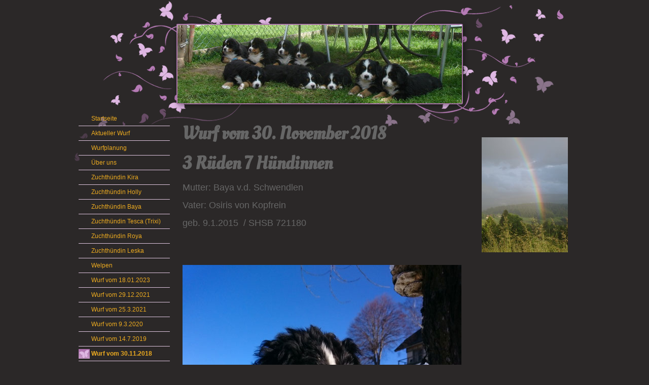

--- FILE ---
content_type: text/html; charset=UTF-8
request_url: https://www.schwendlen.ch/wurf-vom-30-11-2018/
body_size: 9130
content:
<!DOCTYPE html>
<html lang="de-DE"><head>
    <meta charset="utf-8"/>
    <link rel="dns-prefetch preconnect" href="https://u.jimcdn.com/" crossorigin="anonymous"/>
<link rel="dns-prefetch preconnect" href="https://assets.jimstatic.com/" crossorigin="anonymous"/>
<link rel="dns-prefetch preconnect" href="https://image.jimcdn.com" crossorigin="anonymous"/>
<link rel="dns-prefetch preconnect" href="https://fonts.jimstatic.com" crossorigin="anonymous"/>
<meta http-equiv="X-UA-Compatible" content="IE=edge"/>
<meta name="description" content=""/>
<meta name="robots" content="index, follow, archive"/>
<meta property="st:section" content=""/>
<meta name="generator" content="Jimdo Creator"/>
<meta name="twitter:title" content="Wurf vom 30. November 2018"/>
<meta name="twitter:description" content="-"/>
<meta name="twitter:card" content="summary_large_image"/>
<meta property="og:url" content="http://www.schwendlen.ch/wurf-vom-30-11-2018/"/>
<meta property="og:title" content="Wurf vom 30. November 2018"/>
<meta property="og:description" content=""/>
<meta property="og:type" content="website"/>
<meta property="og:locale" content="de_DE"/>
<meta property="og:site_name" content="schwendlens Webseite!"/>
<meta name="twitter:image" content="https://image.jimcdn.com/app/cms/image/transf/dimension=1920x10000:format=jpg/path/sa3c3c02f96056672/image/ie0b20c45f5179179/version/1560761565/image.jpg"/>
<meta property="og:image" content="https://image.jimcdn.com/app/cms/image/transf/dimension=1920x10000:format=jpg/path/sa3c3c02f96056672/image/ie0b20c45f5179179/version/1560761565/image.jpg"/>
<meta property="og:image:width" content="1920"/>
<meta property="og:image:height" content="2560"/>
<meta property="og:image:secure_url" content="https://image.jimcdn.com/app/cms/image/transf/dimension=1920x10000:format=jpg/path/sa3c3c02f96056672/image/ie0b20c45f5179179/version/1560761565/image.jpg"/><title>Wurf vom 30. November 2018 - schwendlens Webseite!</title>
<link rel="icon" type="image/png" href="[data-uri]"/>
    
<link rel="canonical" href="https://www.schwendlen.ch/wurf-vom-30-11-2018/"/>

        <script src="https://assets.jimstatic.com/ckies.js.7c38a5f4f8d944ade39b.js"></script>

        <script src="https://assets.jimstatic.com/cookieControl.js.b05bf5f4339fa83b8e79.js"></script>
    <script>window.CookieControlSet.setToOff();</script>

    <style>html,body{margin:0}.hidden{display:none}.n{padding:5px}#emotion-header{position:relative}#emotion-header-logo,#emotion-header-title{position:absolute}</style>

        <link href="https://u.jimcdn.com/cms/o/sa3c3c02f96056672/layout/lbc59f16229036d87/css/main.css?t=1768397778" rel="stylesheet" type="text/css" id="jimdo_main_css"/>
    <link href="https://u.jimcdn.com/cms/o/sa3c3c02f96056672/layout/lbc59f16229036d87/css/layout.css?t=1481798907" rel="stylesheet" type="text/css" id="jimdo_layout_css"/>
    <link href="https://u.jimcdn.com/cms/o/sa3c3c02f96056672/layout/lbc59f16229036d87/css/font.css?t=1768397778" rel="stylesheet" type="text/css" id="jimdo_font_css"/>
<script>     /* <![CDATA[ */     /*!  loadCss [c]2014 @scottjehl, Filament Group, Inc.  Licensed MIT */     window.loadCSS = window.loadCss = function(e,n,t){var r,l=window.document,a=l.createElement("link");if(n)r=n;else{var i=(l.body||l.getElementsByTagName("head")[0]).childNodes;r=i[i.length-1]}var o=l.styleSheets;a.rel="stylesheet",a.href=e,a.media="only x",r.parentNode.insertBefore(a,n?r:r.nextSibling);var d=function(e){for(var n=a.href,t=o.length;t--;)if(o[t].href===n)return e.call(a);setTimeout(function(){d(e)})};return a.onloadcssdefined=d,d(function(){a.media=t||"all"}),a};     window.onloadCSS = function(n,o){n.onload=function(){n.onload=null,o&&o.call(n)},"isApplicationInstalled"in navigator&&"onloadcssdefined"in n&&n.onloadcssdefined(o)}     /* ]]> */ </script>     <script>
// <![CDATA[
onloadCSS(loadCss('https://assets.jimstatic.com/web_oldtemplate.css.7a8418cc0c70e65dd6c160e8f0ceabbc.css') , function() {
    this.id = 'jimdo_web_css';
});
// ]]>
</script>
<link href="https://assets.jimstatic.com/web_oldtemplate.css.7a8418cc0c70e65dd6c160e8f0ceabbc.css" rel="preload" as="style"/>
<noscript>
<link href="https://assets.jimstatic.com/web_oldtemplate.css.7a8418cc0c70e65dd6c160e8f0ceabbc.css" rel="stylesheet"/>
</noscript>
    <script>
    //<![CDATA[
        var jimdoData = {"isTestserver":false,"isLcJimdoCom":false,"isJimdoHelpCenter":false,"isProtectedPage":false,"cstok":"","cacheJsKey":"02cdee597400ae4ce3abc57c75712ea0cc135bce","cacheCssKey":"02cdee597400ae4ce3abc57c75712ea0cc135bce","cdnUrl":"https:\/\/assets.jimstatic.com\/","minUrl":"https:\/\/assets.jimstatic.com\/app\/cdn\/min\/file\/","authUrl":"https:\/\/a.jimdo.com\/","webPath":"https:\/\/www.schwendlen.ch\/","appUrl":"https:\/\/a.jimdo.com\/","cmsLanguage":"de_DE","isFreePackage":false,"mobile":false,"isDevkitTemplateUsed":false,"isTemplateResponsive":false,"websiteId":"sa3c3c02f96056672","pageId":1767680484,"packageId":2,"shop":{"deliveryTimeTexts":{"1":"1 - 3 Tage Lieferzeit","2":"3 - 5 Tage Lieferzeit","3":"5 - 8 Tage Lieferzeit"},"checkoutButtonText":"Zur Kasse","isReady":false,"currencyFormat":{"pattern":"\u00a4 #,##0.00;\u00a4-#,##0.00","convertedPattern":"$ #,##0.00","symbols":{"GROUPING_SEPARATOR":" ","DECIMAL_SEPARATOR":".","CURRENCY_SYMBOL":"CHF"}},"currencyLocale":"de_CH"},"tr":{"gmap":{"searchNotFound":"Die angegebene Adresse konnte nicht gefunden werden.","routeNotFound":"Die Anfahrtsroute konnte nicht berechnet werden. M\u00f6gliche Gr\u00fcnde: Die Startadresse ist zu ungenau oder zu weit von der Zieladresse entfernt."},"shop":{"checkoutSubmit":{"next":"N\u00e4chster Schritt","wait":"Bitte warten"},"paypalError":"Da ist leider etwas schiefgelaufen. Bitte versuche es erneut!","cartBar":"Zum Warenkorb","maintenance":"Dieser Shop ist vor\u00fcbergehend leider nicht erreichbar. Bitte probieren Sie es sp\u00e4ter noch einmal.","addToCartOverlay":{"productInsertedText":"Der Artikel wurde dem Warenkorb hinzugef\u00fcgt.","continueShoppingText":"Weiter einkaufen","reloadPageText":"neu laden"},"notReadyText":"Dieser Shop ist noch nicht vollst\u00e4ndig eingerichtet.","numLeftText":"Mehr als {:num} Exemplare dieses Artikels sind z.Z. leider nicht verf\u00fcgbar.","oneLeftText":"Es ist leider nur noch ein Exemplar dieses Artikels verf\u00fcgbar."},"common":{"timeout":"Es ist ein Fehler aufgetreten. Die von dir ausgew\u00e4hlte Aktion wurde abgebrochen. Bitte versuche es in ein paar Minuten erneut."},"form":{"badRequest":"Es ist ein Fehler aufgetreten: Die Eingaben konnten leider nicht \u00fcbermittelt werden. Bitte versuche es sp\u00e4ter noch einmal!"}},"jQuery":"jimdoGen002","isJimdoMobileApp":false,"bgConfig":null,"bgFullscreen":null,"responsiveBreakpointLandscape":767,"responsiveBreakpointPortrait":480,"copyableHeadlineLinks":false,"tocGeneration":false,"googlemapsConsoleKey":false,"loggingForAnalytics":false,"loggingForPredefinedPages":false,"isFacebookPixelIdEnabled":false,"userAccountId":"f160f927-a603-4e91-ab92-d11109a7f4f9"};
    // ]]>
</script>

     <script> (function(window) { 'use strict'; var regBuff = window.__regModuleBuffer = []; var regModuleBuffer = function() { var args = [].slice.call(arguments); regBuff.push(args); }; if (!window.regModule) { window.regModule = regModuleBuffer; } })(window); </script>
    <script src="https://assets.jimstatic.com/web.js.24f3cfbc36a645673411.js" async="true"></script>
    <script src="https://assets.jimstatic.com/at.js.62588d64be2115a866ce.js"></script>
    
</head>

<body class="body cc-page cc-pagemode-default cc-content-parent" id="page-1767680484">

<div id="cc-inner" class="cc-content-parent">
<div id="container" class="cc-content-parent">

	<div id="schmetterlinge"></div>	
	
	<div id="inner-container" class="cc-content-parent">	
	
		<div id="header">
			<div id="emotion">
<div id="emotion-header" data-action="emoHeader" style="background: #89CECE;width: 561px; height: 155px;">
            <a href="https://www.schwendlen.ch/" style="border: 0; text-decoration: none; cursor: pointer;">
    
    <img src="https://u.jimcdn.com/cms/o/sa3c3c02f96056672/emotion/crop/header.jpg?t=1346934087" id="emotion-header-img" alt=""/>



    


    <strong id="emotion-header-title" style="             left: 12%;             top: 26%;             font: italic bold 39px/120% Georgia, 'Times New Roman', Times, serif;             color: #394612;                             display: none;                         "></strong>
            </a>
        </div>

</div>
		</div>	
		
		<div class="wrapper cc-content-parent">
		
			<div id="navigation">
				<div class="gutter">
					<div data-container="navigation"><div class="j-nav-variant-standard"><ul id="mainNav1" class="mainNav1"><li id="cc-nav-view-1243980884"><a href="/" class="level_1"><span>Startseite</span></a></li><li id="cc-nav-view-1701233484"><a href="/aktueller-wurf/" class="level_1"><span>Aktueller Wurf</span></a></li><li id="cc-nav-view-1604746684"><a href="/wurfplanung/" class="level_1"><span>Wurfplanung</span></a></li><li id="cc-nav-view-1243980984"><a href="/über-uns/" class="level_1"><span>Über uns</span></a></li><li id="cc-nav-view-1805249784"><a href="/zuchthündin-kira/" class="level_1"><span>Zuchthündin Kira</span></a></li><li id="cc-nav-view-1825842184"><a href="/zuchthündin-holly-1/" class="level_1"><span>Zuchthündin Holly</span></a></li><li id="cc-nav-view-1700129984"><a href="/zuchthündin-baya/" class="level_1"><span>Zuchthündin Baya</span></a></li><li id="cc-nav-view-1438591184"><a href="/zuchthündin-tesca-trixi/" class="level_1"><span>Zuchthündin Tesca (Trixi)</span></a></li><li id="cc-nav-view-1267322284"><a href="/zuchthündin-roya/" class="level_1"><span>Zuchthündin Roya</span></a></li><li id="cc-nav-view-1265993284"><a href="/zuchthündin-leska/" class="level_1"><span>Zuchthündin Leska</span></a></li><li id="cc-nav-view-1265993084"><a href="/welpen-1/" class="level_1"><span>Welpen</span></a></li><li id="cc-nav-view-1825841984"><a href="/wurf-vom-18-01-2023/" class="level_1"><span>Wurf vom 18.01.2023</span></a></li><li id="cc-nav-view-1809942484"><a href="/wurf-vom-29-12-2021/" class="level_1"><span>Wurf vom 29.12.2021</span></a></li><li id="cc-nav-view-1805250684"><a href="/wurf-vom-25-3-2021/" class="level_1"><span>Wurf vom 25.3.2021</span></a></li><li id="cc-nav-view-1801571584"><a href="/wurf-vom-9-3-2020/" class="level_1"><span>Wurf vom 9.3.2020</span></a></li><li id="cc-nav-view-1773913384"><a href="/wurf-vom-14-7-2019/" class="level_1"><span>Wurf vom 14.7.2019</span></a></li><li id="cc-nav-view-1767680484"><a href="/wurf-vom-30-11-2018/" class="current level_1"><span>Wurf vom 30.11.2018</span></a></li><li id="cc-nav-view-1760933184"><a href="/wurf-vom-28-5-2018/" class="level_1"><span>Wurf vom 28.5.2018</span></a></li><li id="cc-nav-view-1733408784"><a href="/wurf-vom-5-11-2017/" class="level_1"><span>Wurf vom 5.11.2017</span></a></li><li id="cc-nav-view-1716759784"><a href="/wurf-vom-3-4-2017/" class="level_1"><span>Wurf vom 3.4.2017</span></a></li><li id="cc-nav-view-1265988284"><a href="/wurf-vom-16-10-2016/" class="level_1"><span>Wurf vom 16.10.2016</span></a></li><li id="cc-nav-view-1637160984"><a href="/wurf-vom-18-4-2015/" class="level_1"><span>Wurf vom 18.4.2015</span></a></li><li id="cc-nav-view-1602616484"><a href="/wurf-vom-2-2-2015/" class="level_1"><span>Wurf vom 2.2.2015</span></a></li><li id="cc-nav-view-1585895684"><a href="/wurf-vom-1-6-2014/" class="level_1"><span>Wurf vom 1.6.2014</span></a></li><li id="cc-nav-view-1593937484"><a href="/wurf-vom-19-3-2014-1/" class="level_1"><span>Wurf vom 19.3.2014</span></a></li><li id="cc-nav-view-1265991884"><a href="/wurf-vom-30-4-2013/" class="level_1"><span>Wurf vom 30.4.2013</span></a></li><li id="cc-nav-view-1438591084"><a href="/wurf-vom-6-9-2012/" class="level_1"><span>Wurf vom 6.9.2012</span></a></li><li id="cc-nav-view-1265992684"><a href="/würfe/" class="level_1"><span>Würfe</span></a></li><li id="cc-nav-view-1265992384"><a href="/fotoalbum/" class="level_1"><span>Fotoalbum</span></a></li><li id="cc-nav-view-1637377884"><a href="/unser-zuhause/" class="level_1"><span>Unser Zuhause</span></a></li><li id="cc-nav-view-1243981084"><a href="/kontakt/" class="level_1"><span>Kontakt</span></a></li></ul></div></div>
				</div>
			</div>	
			
			<div id="content" class="cc-content-parent">		
				<div class="gutter cc-content-parent">
					<div id="content_area" data-container="content"><div id="content_start"></div>
        
        <div id="cc-matrix-2504803884"><div id="cc-m-9765894584" class="j-module n j-spacing "><div class="cc-m-spacing-wrapper">

    <div class="cc-m-spacer" style="height: 5px;">
    
</div>

    </div>
</div><div id="cc-m-9765894684" class="j-module n j-header "><h1 class="" id="cc-m-header-9765894684">Wurf vom 30. November 2018</h1></div><div id="cc-m-9765894784" class="j-module n j-header "><h1 class="" id="cc-m-header-9765894784">3 Rüden 7 Hündinnen</h1></div><div id="cc-m-9765894884" class="j-module n j-header "><h2 class="" id="cc-m-header-9765894884">Mutter: Baya v.d. Schwendlen</h2></div><div id="cc-m-9765894984" class="j-module n j-header "><h2 class="" id="cc-m-header-9765894984">Vater: Osiris von Kopfrein</h2></div><div id="cc-m-9765895084" class="j-module n j-header "><h2 class="" id="cc-m-header-9765895084">geb. 9.1.2015  / SHSB 721180</h2></div><div id="cc-m-9765895184" class="j-module n j-spacing "><div class="cc-m-spacing-wrapper">

    <div class="cc-m-spacer" style="height: 50px;">
    
</div>

    </div>
</div><div id="cc-m-9765895284" class="j-module n j-imageSubtitle "><figure class="cc-imagewrapper cc-m-image-align-1 cc-m-width-maxed">
<img srcset="https://image.jimcdn.com/app/cms/image/transf/dimension=320x10000:format=jpg/path/sa3c3c02f96056672/image/ie0b20c45f5179179/version/1560761565/image.jpg 320w, https://image.jimcdn.com/app/cms/image/transf/dimension=550x10000:format=jpg/path/sa3c3c02f96056672/image/ie0b20c45f5179179/version/1560761565/image.jpg 550w, https://image.jimcdn.com/app/cms/image/transf/dimension=640x10000:format=jpg/path/sa3c3c02f96056672/image/ie0b20c45f5179179/version/1560761565/image.jpg 640w, https://image.jimcdn.com/app/cms/image/transf/dimension=960x10000:format=jpg/path/sa3c3c02f96056672/image/ie0b20c45f5179179/version/1560761565/image.jpg 960w, https://image.jimcdn.com/app/cms/image/transf/dimension=1100x10000:format=jpg/path/sa3c3c02f96056672/image/ie0b20c45f5179179/version/1560761565/image.jpg 1100w" sizes="(min-width: 550px) 550px, 100vw" id="cc-m-imagesubtitle-image-9765895284" src="https://image.jimcdn.com/app/cms/image/transf/dimension=550x10000:format=jpg/path/sa3c3c02f96056672/image/ie0b20c45f5179179/version/1560761565/image.jpg" alt="" class="" data-src-width="2448" data-src-height="3264" data-src="https://image.jimcdn.com/app/cms/image/transf/dimension=550x10000:format=jpg/path/sa3c3c02f96056672/image/ie0b20c45f5179179/version/1560761565/image.jpg" data-image-id="6783255884"/>    

</figure>

<div class="cc-clear"></div>
<script id="cc-m-reg-9765895284">// <![CDATA[

    window.regModule("module_imageSubtitle", {"data":{"imageExists":true,"hyperlink":"","hyperlink_target":"","hyperlinkAsString":"","pinterest":"0","id":9765895284,"widthEqualsContent":"1","resizeWidth":"550","resizeHeight":734},"id":9765895284});
// ]]>
</script></div><div id="cc-m-9765895384" class="j-module n j-header "><h2 class="" id="cc-m-header-9765895384">9 Wochen</h2></div><div id="cc-m-9765895484" class="j-module n j-gallery "><div class="cc-m-gallery-container cc-m-gallery-cool clearover" id="cc-m-gallery-9765895484">
    <div class="cc-m-gallery-cool-item" id="gallery_thumb_6783255984">
        <div>
            
                <a rel="lightbox[9765895484]" href="javascript:" data-href="https://image.jimcdn.com/app/cms/image/transf/dimension=2048x2048:format=jpg/path/sa3c3c02f96056672/image/i2597a252cfbfd49d/version/1560761566/image.jpg" data-title=""><img src="https://image.jimcdn.com/app/cms/image/transf/dimension=1920x400:format=jpg/path/sa3c3c02f96056672/image/i2597a252cfbfd49d/version/1560761566/image.jpg" data-orig-width="1536" data-orig-height="2048" alt=""/></a>        </div>
    </div>
    <div class="cc-m-gallery-cool-item" id="gallery_thumb_6783256084">
        <div>
            
                <a rel="lightbox[9765895484]" href="javascript:" data-href="https://image.jimcdn.com/app/cms/image/transf/dimension=2048x2048:format=jpg/path/sa3c3c02f96056672/image/i4a172fdc821efdca/version/1560761566/image.jpg" data-title=""><img src="https://image.jimcdn.com/app/cms/image/transf/dimension=1920x400:format=jpg/path/sa3c3c02f96056672/image/i4a172fdc821efdca/version/1560761566/image.jpg" data-orig-width="2048" data-orig-height="1536" alt=""/></a>        </div>
    </div>
    <div class="cc-m-gallery-cool-item" id="gallery_thumb_6783256184">
        <div>
            
                <a rel="lightbox[9765895484]" href="javascript:" data-href="https://image.jimcdn.com/app/cms/image/transf/dimension=2048x2048:format=jpg/path/sa3c3c02f96056672/image/i6b5f731bf8644a7b/version/1560761566/image.jpg" data-title=""><img src="https://image.jimcdn.com/app/cms/image/transf/dimension=1920x400:format=jpg/path/sa3c3c02f96056672/image/i6b5f731bf8644a7b/version/1560761566/image.jpg" data-orig-width="2048" data-orig-height="1536" alt=""/></a>        </div>
    </div>
    <div class="cc-m-gallery-cool-item" id="gallery_thumb_6783256284">
        <div>
            
                <a rel="lightbox[9765895484]" href="javascript:" data-href="https://image.jimcdn.com/app/cms/image/transf/dimension=2048x2048:format=jpg/path/sa3c3c02f96056672/image/ie9f28d56f6904ab4/version/1560761566/image.jpg" data-title=""><img src="https://image.jimcdn.com/app/cms/image/transf/dimension=1920x400:format=jpg/path/sa3c3c02f96056672/image/ie9f28d56f6904ab4/version/1560761566/image.jpg" data-orig-width="2048" data-orig-height="1536" alt=""/></a>        </div>
    </div>
</div>
<script id="cc-m-reg-9765895484">// <![CDATA[

    window.regModule("module_gallery", {"view":"3","countImages":4,"variant":"cool","selector":"#cc-m-gallery-9765895484","imageCount":4,"enlargeable":"1","multiUpload":true,"autostart":1,"pause":"4","showSliderThumbnails":1,"coolSize":"2","coolPadding":"3","stackCount":"3","stackPadding":"3","options":{"pinterest":"0"},"id":9765895484});
// ]]>
</script></div><div id="cc-m-9765895584" class="j-module n j-header "><h2 class="" id="cc-m-header-9765895584">8 Wochen</h2></div><div id="cc-m-9765895684" class="j-module n j-gallery "><div class="cc-m-gallery-container cc-m-gallery-cool clearover" id="cc-m-gallery-9765895684">
    <div class="cc-m-gallery-cool-item" id="gallery_thumb_6783256384">
        <div>
            
                <a rel="lightbox[9765895684]" href="javascript:" data-href="https://image.jimcdn.com/app/cms/image/transf/dimension=2048x2048:format=jpg/path/sa3c3c02f96056672/image/i90f41b20cf90aa00/version/1560761566/image.jpg" data-title=""><img src="https://image.jimcdn.com/app/cms/image/transf/dimension=1920x400:format=jpg/path/sa3c3c02f96056672/image/i90f41b20cf90aa00/version/1560761566/image.jpg" data-orig-width="2048" data-orig-height="1536" alt=""/></a>        </div>
    </div>
    <div class="cc-m-gallery-cool-item" id="gallery_thumb_6783256484">
        <div>
            
                <a rel="lightbox[9765895684]" href="javascript:" data-href="https://image.jimcdn.com/app/cms/image/transf/dimension=2048x2048:format=jpg/path/sa3c3c02f96056672/image/i699b6d4c2cc54367/version/1560761567/image.jpg" data-title=""><img src="https://image.jimcdn.com/app/cms/image/transf/dimension=1920x400:format=jpg/path/sa3c3c02f96056672/image/i699b6d4c2cc54367/version/1560761567/image.jpg" data-orig-width="2048" data-orig-height="1536" alt=""/></a>        </div>
    </div>
    <div class="cc-m-gallery-cool-item" id="gallery_thumb_6783256584">
        <div>
            
                <a rel="lightbox[9765895684]" href="javascript:" data-href="https://image.jimcdn.com/app/cms/image/transf/dimension=2048x2048:format=jpg/path/sa3c3c02f96056672/image/ia87c404f9f50b8ca/version/1560761567/image.jpg" data-title=""><img src="https://image.jimcdn.com/app/cms/image/transf/dimension=1920x400:format=jpg/path/sa3c3c02f96056672/image/ia87c404f9f50b8ca/version/1560761567/image.jpg" data-orig-width="2048" data-orig-height="1536" alt=""/></a>        </div>
    </div>
    <div class="cc-m-gallery-cool-item" id="gallery_thumb_6783256684">
        <div>
            
                <a rel="lightbox[9765895684]" href="javascript:" data-href="https://image.jimcdn.com/app/cms/image/transf/dimension=2048x2048:format=jpg/path/sa3c3c02f96056672/image/i16e2e0f2e2c5ca7c/version/1560761567/image.jpg" data-title=""><img src="https://image.jimcdn.com/app/cms/image/transf/dimension=1920x400:format=jpg/path/sa3c3c02f96056672/image/i16e2e0f2e2c5ca7c/version/1560761567/image.jpg" data-orig-width="2048" data-orig-height="1536" alt=""/></a>        </div>
    </div>
    <div class="cc-m-gallery-cool-item" id="gallery_thumb_6783256784">
        <div>
            
                <a rel="lightbox[9765895684]" href="javascript:" data-href="https://image.jimcdn.com/app/cms/image/transf/dimension=2048x2048:format=jpg/path/sa3c3c02f96056672/image/i72116fc187d487f2/version/1560761567/image.jpg" data-title=""><img src="https://image.jimcdn.com/app/cms/image/transf/dimension=1920x400:format=jpg/path/sa3c3c02f96056672/image/i72116fc187d487f2/version/1560761567/image.jpg" data-orig-width="1536" data-orig-height="2048" alt=""/></a>        </div>
    </div>
    <div class="cc-m-gallery-cool-item" id="gallery_thumb_6783256884">
        <div>
            
                <a rel="lightbox[9765895684]" href="javascript:" data-href="https://image.jimcdn.com/app/cms/image/transf/dimension=2048x2048:format=jpg/path/sa3c3c02f96056672/image/i355fee0bd010131e/version/1560761567/image.jpg" data-title=""><img src="https://image.jimcdn.com/app/cms/image/transf/dimension=1920x400:format=jpg/path/sa3c3c02f96056672/image/i355fee0bd010131e/version/1560761567/image.jpg" data-orig-width="2048" data-orig-height="1536" alt=""/></a>        </div>
    </div>
</div>
<script id="cc-m-reg-9765895684">// <![CDATA[

    window.regModule("module_gallery", {"view":"3","countImages":6,"variant":"cool","selector":"#cc-m-gallery-9765895684","imageCount":6,"enlargeable":"1","multiUpload":true,"autostart":1,"pause":"4","showSliderThumbnails":1,"coolSize":"2","coolPadding":"3","stackCount":"3","stackPadding":"3","options":{"pinterest":"0"},"id":9765895684});
// ]]>
</script></div><div id="cc-m-9765895784" class="j-module n j-imageSubtitle "><figure class="cc-imagewrapper cc-m-image-align-1 cc-m-width-maxed">
<img srcset="https://image.jimcdn.com/app/cms/image/transf/dimension=320x10000:format=jpg/path/sa3c3c02f96056672/image/i2ecb948f31a1df5f/version/1560761567/image.jpg 320w, https://image.jimcdn.com/app/cms/image/transf/dimension=550x10000:format=jpg/path/sa3c3c02f96056672/image/i2ecb948f31a1df5f/version/1560761567/image.jpg 550w, https://image.jimcdn.com/app/cms/image/transf/dimension=640x10000:format=jpg/path/sa3c3c02f96056672/image/i2ecb948f31a1df5f/version/1560761567/image.jpg 640w, https://image.jimcdn.com/app/cms/image/transf/dimension=960x10000:format=jpg/path/sa3c3c02f96056672/image/i2ecb948f31a1df5f/version/1560761567/image.jpg 960w, https://image.jimcdn.com/app/cms/image/transf/dimension=1100x10000:format=jpg/path/sa3c3c02f96056672/image/i2ecb948f31a1df5f/version/1560761567/image.jpg 1100w" sizes="(min-width: 550px) 550px, 100vw" id="cc-m-imagesubtitle-image-9765895784" src="https://image.jimcdn.com/app/cms/image/transf/dimension=550x10000:format=jpg/path/sa3c3c02f96056672/image/i2ecb948f31a1df5f/version/1560761567/image.jpg" alt="" class="" data-src-width="3264" data-src-height="2448" data-src="https://image.jimcdn.com/app/cms/image/transf/dimension=550x10000:format=jpg/path/sa3c3c02f96056672/image/i2ecb948f31a1df5f/version/1560761567/image.jpg" data-image-id="6783256984"/>    

</figure>

<div class="cc-clear"></div>
<script id="cc-m-reg-9765895784">// <![CDATA[

    window.regModule("module_imageSubtitle", {"data":{"imageExists":true,"hyperlink":"","hyperlink_target":"","hyperlinkAsString":"","pinterest":"0","id":9765895784,"widthEqualsContent":"1","resizeWidth":"550","resizeHeight":413},"id":9765895784});
// ]]>
</script></div><div id="cc-m-9765895884" class="j-module n j-header "><h2 class="" id="cc-m-header-9765895884">7 Wochen</h2></div><div id="cc-m-9765895984" class="j-module n j-gallery "><div class="cc-m-gallery-container cc-m-gallery-cool clearover" id="cc-m-gallery-9765895984">
    <div class="cc-m-gallery-cool-item" id="gallery_thumb_6783257084">
        <div>
            
                <a rel="lightbox[9765895984]" href="javascript:" data-href="https://image.jimcdn.com/app/cms/image/transf/dimension=2048x2048:format=jpg/path/sa3c3c02f96056672/image/id64ee034d2631f5d/version/1560761568/image.jpg" data-title=""><img src="https://image.jimcdn.com/app/cms/image/transf/dimension=1920x400:format=jpg/path/sa3c3c02f96056672/image/id64ee034d2631f5d/version/1560761568/image.jpg" data-orig-width="2048" data-orig-height="1536" alt=""/></a>        </div>
    </div>
    <div class="cc-m-gallery-cool-item" id="gallery_thumb_6783257184">
        <div>
            
                <a rel="lightbox[9765895984]" href="javascript:" data-href="https://image.jimcdn.com/app/cms/image/transf/dimension=2048x2048:format=jpg/path/sa3c3c02f96056672/image/if82e248451e6a1fc/version/1560761568/image.jpg" data-title=""><img src="https://image.jimcdn.com/app/cms/image/transf/dimension=1920x400:format=jpg/path/sa3c3c02f96056672/image/if82e248451e6a1fc/version/1560761568/image.jpg" data-orig-width="2048" data-orig-height="1536" alt=""/></a>        </div>
    </div>
    <div class="cc-m-gallery-cool-item" id="gallery_thumb_6783257284">
        <div>
            
                <a rel="lightbox[9765895984]" href="javascript:" data-href="https://image.jimcdn.com/app/cms/image/transf/dimension=2048x2048:format=jpg/path/sa3c3c02f96056672/image/i4d997411abef0dfd/version/1560761568/image.jpg" data-title=""><img src="https://image.jimcdn.com/app/cms/image/transf/dimension=1920x400:format=jpg/path/sa3c3c02f96056672/image/i4d997411abef0dfd/version/1560761568/image.jpg" data-orig-width="2048" data-orig-height="1536" alt=""/></a>        </div>
    </div>
    <div class="cc-m-gallery-cool-item" id="gallery_thumb_6783257384">
        <div>
            
                <a rel="lightbox[9765895984]" href="javascript:" data-href="https://image.jimcdn.com/app/cms/image/transf/dimension=2048x2048:format=jpg/path/sa3c3c02f96056672/image/i209dd78560bfc49e/version/1560761568/image.jpg" data-title=""><img src="https://image.jimcdn.com/app/cms/image/transf/dimension=1920x400:format=jpg/path/sa3c3c02f96056672/image/i209dd78560bfc49e/version/1560761568/image.jpg" data-orig-width="2048" data-orig-height="1536" alt=""/></a>        </div>
    </div>
</div>
<script id="cc-m-reg-9765895984">// <![CDATA[

    window.regModule("module_gallery", {"view":"3","countImages":4,"variant":"cool","selector":"#cc-m-gallery-9765895984","imageCount":4,"enlargeable":"1","multiUpload":true,"autostart":1,"pause":"4","showSliderThumbnails":1,"coolSize":"2","coolPadding":"8","stackCount":"3","stackPadding":"3","options":{"pinterest":"0"},"id":9765895984});
// ]]>
</script></div><div id="cc-m-9765896084" class="j-module n j-imageSubtitle "><figure class="cc-imagewrapper cc-m-image-align-1 cc-m-width-maxed">
<a href="javascript:;" rel="lightbox" data-href="https://image.jimcdn.com/app/cms/image/transf/dimension=origxorig:format=jpg/path/sa3c3c02f96056672/image/i8f86ba172d6cd2d9/version/1560761568/image.jpg"><img srcset="https://image.jimcdn.com/app/cms/image/transf/dimension=320x10000:format=jpg/path/sa3c3c02f96056672/image/i8f86ba172d6cd2d9/version/1560761568/image.jpg 320w, https://image.jimcdn.com/app/cms/image/transf/dimension=550x10000:format=jpg/path/sa3c3c02f96056672/image/i8f86ba172d6cd2d9/version/1560761568/image.jpg 550w, https://image.jimcdn.com/app/cms/image/transf/dimension=640x10000:format=jpg/path/sa3c3c02f96056672/image/i8f86ba172d6cd2d9/version/1560761568/image.jpg 640w, https://image.jimcdn.com/app/cms/image/transf/dimension=960x10000:format=jpg/path/sa3c3c02f96056672/image/i8f86ba172d6cd2d9/version/1560761568/image.jpg 960w, https://image.jimcdn.com/app/cms/image/transf/dimension=1100x10000:format=jpg/path/sa3c3c02f96056672/image/i8f86ba172d6cd2d9/version/1560761568/image.jpg 1100w" sizes="(min-width: 550px) 550px, 100vw" id="cc-m-imagesubtitle-image-9765896084" src="https://image.jimcdn.com/app/cms/image/transf/dimension=550x10000:format=jpg/path/sa3c3c02f96056672/image/i8f86ba172d6cd2d9/version/1560761568/image.jpg" alt="" class="" data-src-width="3264" data-src-height="2448" data-src="https://image.jimcdn.com/app/cms/image/transf/dimension=550x10000:format=jpg/path/sa3c3c02f96056672/image/i8f86ba172d6cd2d9/version/1560761568/image.jpg" data-image-id="6783257484"/></a>    

</figure>

<div class="cc-clear"></div>
<script id="cc-m-reg-9765896084">// <![CDATA[

    window.regModule("module_imageSubtitle", {"data":{"imageExists":true,"hyperlink":"","hyperlink_target":"","hyperlinkAsString":"","pinterest":"0","id":9765896084,"widthEqualsContent":"1","resizeWidth":"550","resizeHeight":413},"variant":"default","selector":"#cc-m-9765896084","id":9765896084});
// ]]>
</script></div><div id="cc-m-9765896184" class="j-module n j-header "><h2 class="" id="cc-m-header-9765896184">6 Wochen</h2></div><div id="cc-m-9765896284" class="j-module n j-gallery "><div class="cc-m-gallery-container cc-m-gallery-cool clearover" id="cc-m-gallery-9765896284">
    <div class="cc-m-gallery-cool-item" id="gallery_thumb_6783257584">
        <div>
            
                <a rel="lightbox[9765896284]" href="javascript:" data-href="https://image.jimcdn.com/app/cms/image/transf/dimension=2048x2048:format=jpg/path/sa3c3c02f96056672/image/i521225b432063b58/version/1560761569/image.jpg" data-title=""><img src="https://image.jimcdn.com/app/cms/image/transf/dimension=1920x400:format=jpg/path/sa3c3c02f96056672/image/i521225b432063b58/version/1560761569/image.jpg" data-orig-width="1536" data-orig-height="2048" alt=""/></a>        </div>
    </div>
    <div class="cc-m-gallery-cool-item" id="gallery_thumb_6783257684">
        <div>
            
                <a rel="lightbox[9765896284]" href="javascript:" data-href="https://image.jimcdn.com/app/cms/image/transf/dimension=2048x2048:format=jpg/path/sa3c3c02f96056672/image/i3d7fc48de4f32942/version/1560761569/image.jpg" data-title=""><img src="https://image.jimcdn.com/app/cms/image/transf/dimension=1920x400:format=jpg/path/sa3c3c02f96056672/image/i3d7fc48de4f32942/version/1560761569/image.jpg" data-orig-width="2048" data-orig-height="1536" alt=""/></a>        </div>
    </div>
    <div class="cc-m-gallery-cool-item" id="gallery_thumb_6783257784">
        <div>
            
                <a rel="lightbox[9765896284]" href="javascript:" data-href="https://image.jimcdn.com/app/cms/image/transf/dimension=2048x2048:format=jpg/path/sa3c3c02f96056672/image/ia6d0be62247d9f88/version/1560761569/image.jpg" data-title=""><img src="https://image.jimcdn.com/app/cms/image/transf/dimension=1920x400:format=jpg/path/sa3c3c02f96056672/image/ia6d0be62247d9f88/version/1560761569/image.jpg" data-orig-width="2048" data-orig-height="1536" alt=""/></a>        </div>
    </div>
    <div class="cc-m-gallery-cool-item" id="gallery_thumb_6783257884">
        <div>
            
                <a rel="lightbox[9765896284]" href="javascript:" data-href="https://image.jimcdn.com/app/cms/image/transf/dimension=2048x2048:format=jpg/path/sa3c3c02f96056672/image/i0e24470665037a1c/version/1560761569/image.jpg" data-title=""><img src="https://image.jimcdn.com/app/cms/image/transf/dimension=1920x400:format=jpg/path/sa3c3c02f96056672/image/i0e24470665037a1c/version/1560761569/image.jpg" data-orig-width="2048" data-orig-height="1536" alt=""/></a>        </div>
    </div>
    <div class="cc-m-gallery-cool-item" id="gallery_thumb_6783257984">
        <div>
            
                <a rel="lightbox[9765896284]" href="javascript:" data-href="https://image.jimcdn.com/app/cms/image/transf/dimension=2048x2048:format=jpg/path/sa3c3c02f96056672/image/i2d35447ed03a2c18/version/1560761569/image.jpg" data-title=""><img src="https://image.jimcdn.com/app/cms/image/transf/dimension=1920x400:format=jpg/path/sa3c3c02f96056672/image/i2d35447ed03a2c18/version/1560761569/image.jpg" data-orig-width="2048" data-orig-height="1536" alt=""/></a>        </div>
    </div>
    <div class="cc-m-gallery-cool-item" id="gallery_thumb_6783258084">
        <div>
            
                <a rel="lightbox[9765896284]" href="javascript:" data-href="https://image.jimcdn.com/app/cms/image/transf/dimension=2048x2048:format=jpg/path/sa3c3c02f96056672/image/ia770abf1c1b89290/version/1560761570/image.jpg" data-title=""><img src="https://image.jimcdn.com/app/cms/image/transf/dimension=1920x400:format=jpg/path/sa3c3c02f96056672/image/ia770abf1c1b89290/version/1560761570/image.jpg" data-orig-width="2048" data-orig-height="1536" alt=""/></a>        </div>
    </div>
</div>
<script id="cc-m-reg-9765896284">// <![CDATA[

    window.regModule("module_gallery", {"view":"3","countImages":6,"variant":"cool","selector":"#cc-m-gallery-9765896284","imageCount":6,"enlargeable":"1","multiUpload":true,"autostart":1,"pause":"4","showSliderThumbnails":1,"coolSize":"2","coolPadding":"9","stackCount":"3","stackPadding":"3","options":{"pinterest":"0"},"id":9765896284});
// ]]>
</script></div><div id="cc-m-9765896384" class="j-module n j-header "><h2 class="" id="cc-m-header-9765896384">5 Wochen</h2></div><div id="cc-m-9765896484" class="j-module n j-gallery "><div class="cc-m-gallery-container cc-m-gallery-cool clearover" id="cc-m-gallery-9765896484">
    <div class="cc-m-gallery-cool-item" id="gallery_thumb_6783258184">
        <div>
            
                <a rel="lightbox[9765896484]" href="javascript:" data-href="https://image.jimcdn.com/app/cms/image/transf/dimension=2048x2048:format=jpg/path/sa3c3c02f96056672/image/i671280425b19eaa6/version/1560761570/image.jpg" data-title=""><img src="https://image.jimcdn.com/app/cms/image/transf/dimension=1920x400:format=jpg/path/sa3c3c02f96056672/image/i671280425b19eaa6/version/1560761570/image.jpg" data-orig-width="2048" data-orig-height="1536" alt=""/></a>        </div>
    </div>
    <div class="cc-m-gallery-cool-item" id="gallery_thumb_6783258284">
        <div>
            
                <a rel="lightbox[9765896484]" href="javascript:" data-href="https://image.jimcdn.com/app/cms/image/transf/dimension=2048x2048:format=jpg/path/sa3c3c02f96056672/image/i7cdc89551ccef00c/version/1560761570/image.jpg" data-title=""><img src="https://image.jimcdn.com/app/cms/image/transf/dimension=1920x400:format=jpg/path/sa3c3c02f96056672/image/i7cdc89551ccef00c/version/1560761570/image.jpg" data-orig-width="2048" data-orig-height="1536" alt=""/></a>        </div>
    </div>
    <div class="cc-m-gallery-cool-item" id="gallery_thumb_6783258384">
        <div>
            
                <a rel="lightbox[9765896484]" href="javascript:" data-href="https://image.jimcdn.com/app/cms/image/transf/dimension=2048x2048:format=jpg/path/sa3c3c02f96056672/image/i150e7da2687a8d55/version/1560761570/image.jpg" data-title=""><img src="https://image.jimcdn.com/app/cms/image/transf/dimension=1920x400:format=jpg/path/sa3c3c02f96056672/image/i150e7da2687a8d55/version/1560761570/image.jpg" data-orig-width="2048" data-orig-height="1536" alt=""/></a>        </div>
    </div>
    <div class="cc-m-gallery-cool-item" id="gallery_thumb_6783258484">
        <div>
            
                <a rel="lightbox[9765896484]" href="javascript:" data-href="https://image.jimcdn.com/app/cms/image/transf/dimension=2048x2048:format=jpg/path/sa3c3c02f96056672/image/id6ab195bbbacfeac/version/1560761570/image.jpg" data-title=""><img src="https://image.jimcdn.com/app/cms/image/transf/dimension=1920x400:format=jpg/path/sa3c3c02f96056672/image/id6ab195bbbacfeac/version/1560761570/image.jpg" data-orig-width="2048" data-orig-height="1536" alt=""/></a>        </div>
    </div>
</div>
<script id="cc-m-reg-9765896484">// <![CDATA[

    window.regModule("module_gallery", {"view":"3","countImages":4,"variant":"cool","selector":"#cc-m-gallery-9765896484","imageCount":4,"enlargeable":"1","multiUpload":true,"autostart":1,"pause":"4","showSliderThumbnails":1,"coolSize":"2","coolPadding":"10","stackCount":"3","stackPadding":"3","options":{"pinterest":"0"},"id":9765896484});
// ]]>
</script></div><div id="cc-m-9765896584" class="j-module n j-header "><h2 class="" id="cc-m-header-9765896584">4 Wochen</h2></div><div id="cc-m-9765896684" class="j-module n j-gallery "><div class="cc-m-gallery-container cc-m-gallery-cool clearover" id="cc-m-gallery-9765896684">
    <div class="cc-m-gallery-cool-item" id="gallery_thumb_6783258584">
        <div>
            
                <a rel="lightbox[9765896684]" href="javascript:" data-href="https://image.jimcdn.com/app/cms/image/transf/dimension=2048x2048:format=jpg/path/sa3c3c02f96056672/image/ide0e7ba8bcbc2024/version/1560761571/image.jpg" data-title=""><img src="https://image.jimcdn.com/app/cms/image/transf/dimension=1920x400:format=jpg/path/sa3c3c02f96056672/image/ide0e7ba8bcbc2024/version/1560761571/image.jpg" data-orig-width="2048" data-orig-height="1536" alt=""/></a>        </div>
    </div>
    <div class="cc-m-gallery-cool-item" id="gallery_thumb_6783258684">
        <div>
            
                <a rel="lightbox[9765896684]" href="javascript:" data-href="https://image.jimcdn.com/app/cms/image/transf/dimension=2048x2048:format=jpg/path/sa3c3c02f96056672/image/i690504bebea50a6d/version/1560761571/image.jpg" data-title=""><img src="https://image.jimcdn.com/app/cms/image/transf/dimension=1920x400:format=jpg/path/sa3c3c02f96056672/image/i690504bebea50a6d/version/1560761571/image.jpg" data-orig-width="2048" data-orig-height="1536" alt=""/></a>        </div>
    </div>
    <div class="cc-m-gallery-cool-item" id="gallery_thumb_6783258784">
        <div>
            
                <a rel="lightbox[9765896684]" href="javascript:" data-href="https://image.jimcdn.com/app/cms/image/transf/dimension=2048x2048:format=jpg/path/sa3c3c02f96056672/image/ic0d59c7f1ffc7fac/version/1560761571/image.jpg" data-title=""><img src="https://image.jimcdn.com/app/cms/image/transf/dimension=1920x400:format=jpg/path/sa3c3c02f96056672/image/ic0d59c7f1ffc7fac/version/1560761571/image.jpg" data-orig-width="2048" data-orig-height="1536" alt=""/></a>        </div>
    </div>
    <div class="cc-m-gallery-cool-item" id="gallery_thumb_6783258884">
        <div>
            
                <a rel="lightbox[9765896684]" href="javascript:" data-href="https://image.jimcdn.com/app/cms/image/transf/dimension=2048x2048:format=jpg/path/sa3c3c02f96056672/image/icfce1477d2b1260b/version/1560761571/image.jpg" data-title=""><img src="https://image.jimcdn.com/app/cms/image/transf/dimension=1920x400:format=jpg/path/sa3c3c02f96056672/image/icfce1477d2b1260b/version/1560761571/image.jpg" data-orig-width="2048" data-orig-height="1536" alt=""/></a>        </div>
    </div>
    <div class="cc-m-gallery-cool-item" id="gallery_thumb_6783258984">
        <div>
            
                <a rel="lightbox[9765896684]" href="javascript:" data-href="https://image.jimcdn.com/app/cms/image/transf/dimension=2048x2048:format=jpg/path/sa3c3c02f96056672/image/i75909b4530a27d41/version/1560761572/image.jpg" data-title=""><img src="https://image.jimcdn.com/app/cms/image/transf/dimension=1920x400:format=jpg/path/sa3c3c02f96056672/image/i75909b4530a27d41/version/1560761572/image.jpg" data-orig-width="2048" data-orig-height="1536" alt=""/></a>        </div>
    </div>
    <div class="cc-m-gallery-cool-item" id="gallery_thumb_6783259084">
        <div>
            
                <a rel="lightbox[9765896684]" href="javascript:" data-href="https://image.jimcdn.com/app/cms/image/transf/dimension=2048x2048:format=jpg/path/sa3c3c02f96056672/image/id73257c6641e7565/version/1560761572/image.jpg" data-title=""><img src="https://image.jimcdn.com/app/cms/image/transf/dimension=1920x400:format=jpg/path/sa3c3c02f96056672/image/id73257c6641e7565/version/1560761572/image.jpg" data-orig-width="2048" data-orig-height="1536" alt=""/></a>        </div>
    </div>
</div>
<script id="cc-m-reg-9765896684">// <![CDATA[

    window.regModule("module_gallery", {"view":"3","countImages":6,"variant":"cool","selector":"#cc-m-gallery-9765896684","imageCount":6,"enlargeable":"1","multiUpload":true,"autostart":1,"pause":"4","showSliderThumbnails":1,"coolSize":"2","coolPadding":"9","stackCount":"3","stackPadding":"3","options":{"pinterest":"0"},"id":9765896684});
// ]]>
</script></div><div id="cc-m-9765896784" class="j-module n j-header "><h2 class="" id="cc-m-header-9765896784">3 Wochen</h2></div><div id="cc-m-9765896884" class="j-module n j-gallery "><div class="cc-m-gallery-container cc-m-gallery-stack clearover" id="cc-m-gallery-9765896884">
            <div class="cc-m-gallery-stack-item" id="gallery_thumb_6783259184" data-sort="0">
            
                <a rel="lightbox[9765896884]" href="javascript:" data-href="https://image.jimcdn.com/app/cms/image/transf/dimension=2048x2048:format=jpg/path/sa3c3c02f96056672/image/i62979de6b3c2ecef/version/1560761572/image.jpg" data-title="" data-sort="0"><img src="https://image.jimcdn.com/app/cms/image/transf/dimension=1024x2048:format=jpg/path/sa3c3c02f96056672/image/i62979de6b3c2ecef/version/1560761572/image.jpg" data-orig-width="1536" data-orig-height="2048" alt=""/></a>        </div>
            <div class="cc-m-gallery-stack-item" id="gallery_thumb_6783259284" data-sort="1">
            
                <a rel="lightbox[9765896884]" href="javascript:" data-href="https://image.jimcdn.com/app/cms/image/transf/dimension=2048x2048:format=jpg/path/sa3c3c02f96056672/image/icc605494b7b2d97f/version/1560761572/image.jpg" data-title="" data-sort="1"><img src="https://image.jimcdn.com/app/cms/image/transf/dimension=1024x2048:format=jpg/path/sa3c3c02f96056672/image/icc605494b7b2d97f/version/1560761572/image.jpg" data-orig-width="2048" data-orig-height="1536" alt=""/></a>        </div>
            <div class="cc-m-gallery-stack-item" id="gallery_thumb_6783259384" data-sort="2">
            
                <a rel="lightbox[9765896884]" href="javascript:" data-href="https://image.jimcdn.com/app/cms/image/transf/dimension=2048x2048:format=jpg/path/sa3c3c02f96056672/image/i6fab9a419de88603/version/1560761572/image.jpg" data-title="" data-sort="2"><img src="https://image.jimcdn.com/app/cms/image/transf/dimension=1024x2048:format=jpg/path/sa3c3c02f96056672/image/i6fab9a419de88603/version/1560761572/image.jpg" data-orig-width="1536" data-orig-height="2048" alt=""/></a>        </div>
            <div class="cc-m-gallery-stack-item" id="gallery_thumb_6783259484" data-sort="3">
            
                <a rel="lightbox[9765896884]" href="javascript:" data-href="https://image.jimcdn.com/app/cms/image/transf/dimension=2048x2048:format=jpg/path/sa3c3c02f96056672/image/ic6349877ddbefb48/version/1560761573/image.jpg" data-title="" data-sort="3"><img src="https://image.jimcdn.com/app/cms/image/transf/dimension=1024x2048:format=jpg/path/sa3c3c02f96056672/image/ic6349877ddbefb48/version/1560761573/image.jpg" data-orig-width="2048" data-orig-height="1536" alt=""/></a>        </div>
    </div>
<script id="cc-m-reg-9765896884">// <![CDATA[

    window.regModule("module_gallery", {"view":"4","countImages":4,"variant":"stack","selector":"#cc-m-gallery-9765896884","imageCount":4,"enlargeable":"1","multiUpload":true,"autostart":1,"pause":"4","showSliderThumbnails":1,"coolSize":"2","coolPadding":"3","stackCount":"2","stackPadding":"10","options":{"pinterest":"0"},"id":9765896884});
// ]]>
</script></div><div id="cc-m-9765896984" class="j-module n j-header "><h2 class="" id="cc-m-header-9765896984">2 Woche</h2></div><div id="cc-m-9765897084" class="j-module n j-gallery "><div class="cc-m-gallery-container cc-m-gallery-cool clearover" id="cc-m-gallery-9765897084">
    <div class="cc-m-gallery-cool-item" id="gallery_thumb_6783259584">
        <div>
            
                <a rel="lightbox[9765897084]" href="javascript:" data-href="https://image.jimcdn.com/app/cms/image/transf/dimension=2048x2048:format=jpg/path/sa3c3c02f96056672/image/ib54e182b264e310a/version/1560761573/image.jpg" data-title=""><img src="https://image.jimcdn.com/app/cms/image/transf/dimension=1920x400:format=jpg/path/sa3c3c02f96056672/image/ib54e182b264e310a/version/1560761573/image.jpg" data-orig-width="2048" data-orig-height="1536" alt=""/></a>        </div>
    </div>
    <div class="cc-m-gallery-cool-item" id="gallery_thumb_6783259684">
        <div>
            
                <a rel="lightbox[9765897084]" href="javascript:" data-href="https://image.jimcdn.com/app/cms/image/transf/dimension=2048x2048:format=jpg/path/sa3c3c02f96056672/image/i0209e19a8ec0a409/version/1560761573/image.jpg" data-title=""><img src="https://image.jimcdn.com/app/cms/image/transf/dimension=1920x400:format=jpg/path/sa3c3c02f96056672/image/i0209e19a8ec0a409/version/1560761573/image.jpg" data-orig-width="1536" data-orig-height="2048" alt=""/></a>        </div>
    </div>
    <div class="cc-m-gallery-cool-item" id="gallery_thumb_6783259784">
        <div>
            
                <a rel="lightbox[9765897084]" href="javascript:" data-href="https://image.jimcdn.com/app/cms/image/transf/dimension=2048x2048:format=jpg/path/sa3c3c02f96056672/image/id1c602757ee48dbe/version/1560761573/image.jpg" data-title=""><img src="https://image.jimcdn.com/app/cms/image/transf/dimension=1920x400:format=jpg/path/sa3c3c02f96056672/image/id1c602757ee48dbe/version/1560761573/image.jpg" data-orig-width="2048" data-orig-height="1536" alt=""/></a>        </div>
    </div>
    <div class="cc-m-gallery-cool-item" id="gallery_thumb_6783259884">
        <div>
            
                <a rel="lightbox[9765897084]" href="javascript:" data-href="https://image.jimcdn.com/app/cms/image/transf/dimension=2048x2048:format=jpg/path/sa3c3c02f96056672/image/i1edd4759ad7eb89e/version/1560761574/image.jpg" data-title=""><img src="https://image.jimcdn.com/app/cms/image/transf/dimension=1920x400:format=jpg/path/sa3c3c02f96056672/image/i1edd4759ad7eb89e/version/1560761574/image.jpg" data-orig-width="2048" data-orig-height="1536" alt=""/></a>        </div>
    </div>
</div>
<script id="cc-m-reg-9765897084">// <![CDATA[

    window.regModule("module_gallery", {"view":"3","countImages":4,"variant":"cool","selector":"#cc-m-gallery-9765897084","imageCount":4,"enlargeable":"1","multiUpload":true,"autostart":1,"pause":"4","showSliderThumbnails":1,"coolSize":"2","coolPadding":"3","stackCount":"3","stackPadding":"3","options":{"pinterest":"0"},"id":9765897084});
// ]]>
</script></div><div id="cc-m-9765897184" class="j-module n j-header "><h2 class="" id="cc-m-header-9765897184">1 Woche</h2></div><div id="cc-m-9765897284" class="j-module n j-gallery "><div class="cc-m-gallery-container cc-m-gallery-cool clearover" id="cc-m-gallery-9765897284">
    <div class="cc-m-gallery-cool-item" id="gallery_thumb_6783259984">
        <div>
            
                <a rel="lightbox[9765897284]" href="javascript:" data-href="https://image.jimcdn.com/app/cms/image/transf/dimension=2048x2048:format=jpg/path/sa3c3c02f96056672/image/i9c0864aae1a35c79/version/1560761574/image.jpg" data-title=""><img src="https://image.jimcdn.com/app/cms/image/transf/dimension=1920x400:format=jpg/path/sa3c3c02f96056672/image/i9c0864aae1a35c79/version/1560761574/image.jpg" data-orig-width="2048" data-orig-height="1536" alt=""/></a>        </div>
    </div>
    <div class="cc-m-gallery-cool-item" id="gallery_thumb_6783260084">
        <div>
            
                <a rel="lightbox[9765897284]" href="javascript:" data-href="https://image.jimcdn.com/app/cms/image/transf/dimension=2048x2048:format=jpg/path/sa3c3c02f96056672/image/ia97679a98e0bcc78/version/1560761574/image.jpg" data-title=""><img src="https://image.jimcdn.com/app/cms/image/transf/dimension=1920x400:format=jpg/path/sa3c3c02f96056672/image/ia97679a98e0bcc78/version/1560761574/image.jpg" data-orig-width="2048" data-orig-height="1536" alt=""/></a>        </div>
    </div>
    <div class="cc-m-gallery-cool-item" id="gallery_thumb_6783260184">
        <div>
            
                <a rel="lightbox[9765897284]" href="javascript:" data-href="https://image.jimcdn.com/app/cms/image/transf/dimension=2048x2048:format=jpg/path/sa3c3c02f96056672/image/ifdb28fa2817f0bd9/version/1560761574/image.jpg" data-title=""><img src="https://image.jimcdn.com/app/cms/image/transf/dimension=1920x400:format=jpg/path/sa3c3c02f96056672/image/ifdb28fa2817f0bd9/version/1560761574/image.jpg" data-orig-width="2048" data-orig-height="1536" alt=""/></a>        </div>
    </div>
    <div class="cc-m-gallery-cool-item" id="gallery_thumb_6783260284">
        <div>
            
                <a rel="lightbox[9765897284]" href="javascript:" data-href="https://image.jimcdn.com/app/cms/image/transf/dimension=2048x2048:format=jpg/path/sa3c3c02f96056672/image/i2438611371145453/version/1560761575/image.jpg" data-title=""><img src="https://image.jimcdn.com/app/cms/image/transf/dimension=1920x400:format=jpg/path/sa3c3c02f96056672/image/i2438611371145453/version/1560761575/image.jpg" data-orig-width="2048" data-orig-height="1536" alt=""/></a>        </div>
    </div>
</div>
<script id="cc-m-reg-9765897284">// <![CDATA[

    window.regModule("module_gallery", {"view":"3","countImages":4,"variant":"cool","selector":"#cc-m-gallery-9765897284","imageCount":4,"enlargeable":"1","multiUpload":true,"autostart":1,"pause":"4","showSliderThumbnails":1,"coolSize":"2","coolPadding":"3","stackCount":"3","stackPadding":"3","options":{"pinterest":"0"},"id":9765897284});
// ]]>
</script></div><div id="cc-m-9765897384" class="j-module n j-header "><h2 class="" id="cc-m-header-9765897384">3 Tage</h2></div><div id="cc-m-9765897484" class="j-module n j-gallery "><div class="cc-m-gallery-container cc-m-gallery-stack clearover" id="cc-m-gallery-9765897484">
            <div class="cc-m-gallery-stack-item" id="gallery_thumb_6783260384" data-sort="0">
            
                <a rel="lightbox[9765897484]" href="javascript:" data-href="https://image.jimcdn.com/app/cms/image/transf/dimension=2048x2048:format=jpg/path/sa3c3c02f96056672/image/ibbfe83b33ceb22b1/version/1560761575/image.jpg" data-title="" data-sort="0"><img src="https://image.jimcdn.com/app/cms/image/transf/dimension=1024x2048:format=jpg/path/sa3c3c02f96056672/image/ibbfe83b33ceb22b1/version/1560761575/image.jpg" data-orig-width="1536" data-orig-height="2048" alt=""/></a>        </div>
            <div class="cc-m-gallery-stack-item" id="gallery_thumb_6783260484" data-sort="1">
            
                <a rel="lightbox[9765897484]" href="javascript:" data-href="https://image.jimcdn.com/app/cms/image/transf/dimension=2048x2048:format=jpg/path/sa3c3c02f96056672/image/if275d5a7ee328a30/version/1560761575/image.jpg" data-title="" data-sort="1"><img src="https://image.jimcdn.com/app/cms/image/transf/dimension=1024x2048:format=jpg/path/sa3c3c02f96056672/image/if275d5a7ee328a30/version/1560761575/image.jpg" data-orig-width="2048" data-orig-height="1536" alt=""/></a>        </div>
            <div class="cc-m-gallery-stack-item" id="gallery_thumb_6783260584" data-sort="2">
            
                <a rel="lightbox[9765897484]" href="javascript:" data-href="https://image.jimcdn.com/app/cms/image/transf/dimension=2048x2048:format=jpg/path/sa3c3c02f96056672/image/i5cf461c4284d4d3d/version/1560761575/image.jpg" data-title="" data-sort="2"><img src="https://image.jimcdn.com/app/cms/image/transf/dimension=1024x2048:format=jpg/path/sa3c3c02f96056672/image/i5cf461c4284d4d3d/version/1560761575/image.jpg" data-orig-width="2048" data-orig-height="1536" alt=""/></a>        </div>
    </div>
<script id="cc-m-reg-9765897484">// <![CDATA[

    window.regModule("module_gallery", {"view":"4","countImages":3,"variant":"stack","selector":"#cc-m-gallery-9765897484","imageCount":3,"enlargeable":"1","multiUpload":true,"autostart":1,"pause":"4","showSliderThumbnails":1,"coolSize":"2","coolPadding":"3","stackCount":"2","stackPadding":"10","options":{"pinterest":"0"},"id":9765897484});
// ]]>
</script></div></div>
        
        </div>
				</div>	
			</div>
			
			<div id="sidebar">		
				<div class="gutter">
					<div data-container="sidebar"><div id="cc-matrix-1508230984"><div id="cc-m-6455893384" class="j-module n j-text "><p>
     
</p>

<p>
     
</p></div><div id="cc-m-6545619884" class="j-module n j-imageSubtitle "><figure class="cc-imagewrapper cc-m-image-align-2 cc-m-width-maxed">
<img srcset="https://image.jimcdn.com/app/cms/image/transf/dimension=170x10000:format=jpg/path/sa3c3c02f96056672/image/i3fbcde4f52828187/version/1423138559/image.jpg 170w, https://image.jimcdn.com/app/cms/image/transf/dimension=320x10000:format=jpg/path/sa3c3c02f96056672/image/i3fbcde4f52828187/version/1423138559/image.jpg 320w, https://image.jimcdn.com/app/cms/image/transf/dimension=340x10000:format=jpg/path/sa3c3c02f96056672/image/i3fbcde4f52828187/version/1423138559/image.jpg 340w" sizes="(min-width: 170px) 170px, 100vw" id="cc-m-imagesubtitle-image-6545619884" src="https://image.jimcdn.com/app/cms/image/transf/dimension=170x10000:format=jpg/path/sa3c3c02f96056672/image/i3fbcde4f52828187/version/1423138559/image.jpg" alt="" class="" data-src-width="1023" data-src-height="1365" data-src="https://image.jimcdn.com/app/cms/image/transf/dimension=170x10000:format=jpg/path/sa3c3c02f96056672/image/i3fbcde4f52828187/version/1423138559/image.jpg" data-image-id="4531575884"/>    

</figure>

<div class="cc-clear"></div>
<script id="cc-m-reg-6545619884">// <![CDATA[

    window.regModule("module_imageSubtitle", {"data":{"imageExists":true,"hyperlink":"","hyperlink_target":"","hyperlinkAsString":"","pinterest":"0","id":6545619884,"widthEqualsContent":"1","resizeWidth":"170","resizeHeight":227},"id":6545619884});
// ]]>
</script></div></div></div>
				</div>
			</div>
			
			<div class="c"></div>	
				
			<div id="footer">
				<div class="gutter">
					<div id="contentfooter" data-container="footer">

    
    <div class="leftrow">
        <a href="/about/">Impressum</a> | <a href="//www.schwendlen.ch/j/privacy">Datenschutz</a> | <a href="/sitemap/">Sitemap</a>    </div>

    <div class="rightrow">
            
    <span class="loggedout">
        <a rel="nofollow" id="login" href="/login">Anmelden</a>
    </span>

<span class="loggedin">
    <a rel="nofollow" id="logout" target="_top" href="https://cms.e.jimdo.com/app/cms/logout.php">
        Abmelden    </a>
    |
    <a rel="nofollow" id="edit" target="_top" href="https://a.jimdo.com/app/auth/signin/jumpcms/?page=1767680484">Bearbeiten</a>
</span>
        </div>

    
</div>

				</div>
			</div>
		
		</div> <!-- eo: wrapper -->
		
	</div> <!-- eo: inner-container -->
	
</div> <!-- eo: container -->
</div>    <script type="text/javascript">
//<![CDATA[
addAutomatedTracking('creator.website', track_anon);
//]]>
</script>
    
<div id="loginbox" class="hidden">

    <div id="loginbox-header">

    <a class="cc-close" title="Dieses Element zuklappen" href="#">zuklappen</a>

    <div class="c"></div>

</div>

<div id="loginbox-content">

        <div id="resendpw"></div>

        <div id="loginboxOuter"></div>
    </div>
</div>
<div id="loginbox-darklayer" class="hidden"></div>
<script>// <![CDATA[

    window.regModule("web_login", {"url":"https:\/\/www.schwendlen.ch\/","pageId":1767680484});
// ]]>
</script>




</body>
</html>


--- FILE ---
content_type: text/css; charset=UTF-8
request_url: https://u.jimcdn.com/cms/o/sa3c3c02f96056672/layout/lbc59f16229036d87/css/font.css?t=1768397778
body_size: -17
content:
@charset "utf-8";

@import url(https://fonts.jimstatic.com/css?family=Oleo+Script%3A400);

body {}

body, p, table, td
{
    font:normal 12px/150% Arial, Helvetica, sans-serif;
    color:#666666;
}

input, textarea
{
    font:normal 12px/150% Arial, Helvetica, sans-serif;
}

h1
{
    font:normal normal bold 35px/140% "Oleo Script", cursive;
    color:#666666;
    
}

h2
{
    font:normal normal normal 18px/140% Helvetica, Arial, sans-serif;
    color:#666666;
    
}

h3
{
    font:normal normal bold 12px/140% Verdana, Arial, Helvetica, sans-serif;
    color:#666666;
    
}

a:link,
a:visited
{
    text-decoration: underline; /* fix */
    color:#EEAC20;
}

a:active,
a:hover
{
    text-decoration:none; /* fix */
    color: #EEAC20;
}

div.hr
{
    border-bottom-style:solid;
    border-bottom-width:1px; /* fix */
    border-color: #CCCCCC;
    height: 1px;
}
